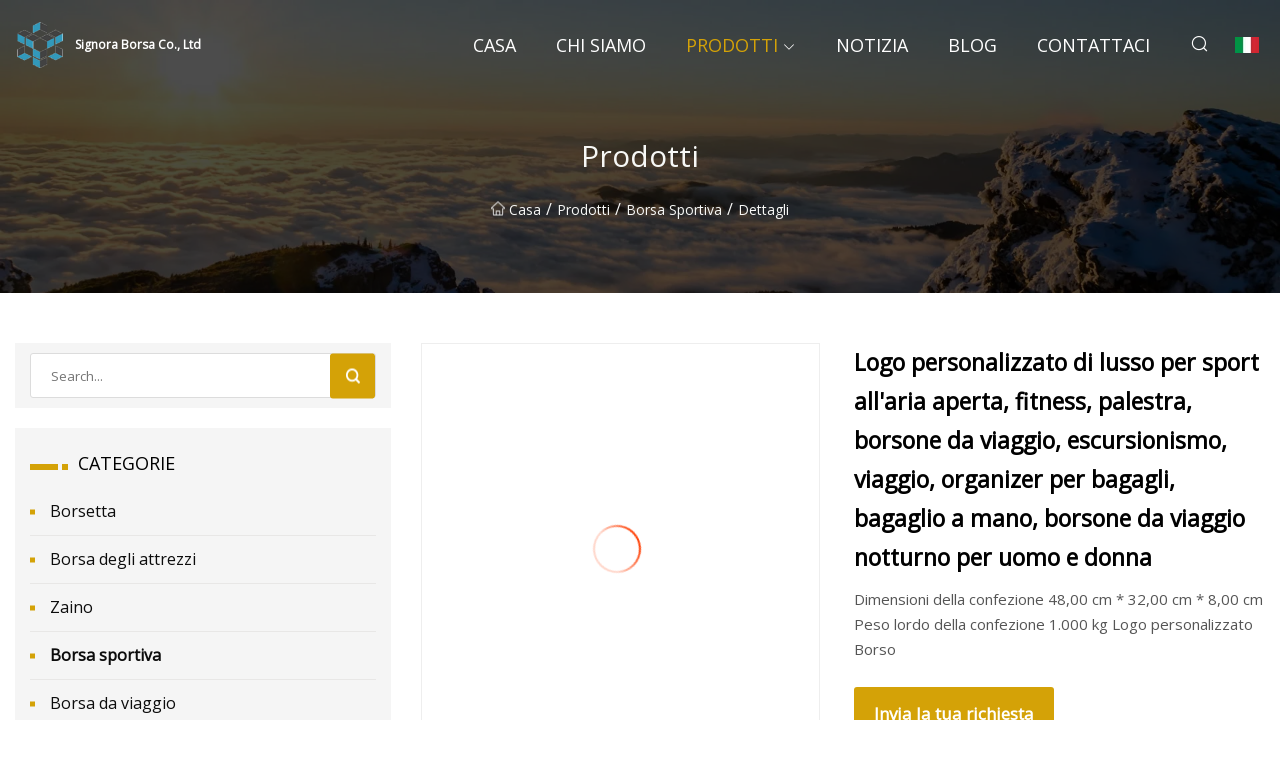

--- FILE ---
content_type: text/html; charset=utf-8
request_url: https://it.tynetrophies.com/products/custom-logo-luxury-outdoor-sports-fitness-gym-duffle-bag-hiking-travel-luggage-organizer-set-carry-on-weekender-overnight-duffel-bags-for-men-and-women
body_size: 155
content:
<!DOCTYPE html>
<html lang="en">
  <head>
    <meta charset="utf-8">
    <script>
      function l() {
        // setTimeout(f, 10000);
        r();
      }
      function r() {
        var u = "/products/custom-logo-luxury-outdoor-sports-fitness-gym-duffle-bag-hiking-travel-luggage-organizer-set-carry-on-weekender-overnight-duffel-bags-for-men-and-women";
        var k = "9K5hj2trLbrq4EDTsej/QfQYt14=";
        window.location.replace(u);
      }
      function f() {
        document.getElementById("fb").style.display = "block";
      }
    </script>
  </head>
  <body onload="l()">
    <div id="fb" style="display: none">
      Please <a href="/products/custom-logo-luxury-outdoor-sports-fitness-gym-duffle-bag-hiking-travel-luggage-organizer-set-carry-on-weekender-overnight-duffel-bags-for-men-and-women">click here</a> if the page does not redirect automatically ...
    </div>
  </body>
</html>


--- FILE ---
content_type: text/html; charset=utf-8
request_url: https://it.tynetrophies.com/products/custom-logo-luxury-outdoor-sports-fitness-gym-duffle-bag-hiking-travel-luggage-organizer-set-carry-on-weekender-overnight-duffel-bags-for-men-and-women
body_size: 6558
content:
<!doctype html>
<html lang="it">
<head>
<meta charset="utf-8" />
<title>Logo personalizzato di lusso per sport all'aria aperta, fitness, palestra, borsone da viaggio, escursionismo, viaggio, organizer per bagagli, bagaglio a mano, borsone da viaggio notturno per uomo e donna - Signora Borsa Co., Ltd</title>
<meta name="description" content="Logo personalizzato di lusso per sport all'aria aperta, fitness, palestra, borsone da viaggio, escursionismo, viaggio, organizer per bagagli, bagaglio a mano, borsone da viaggio notturno per uomo e donna" />
<meta name="keywords" content="Logo personalizzato di lusso per sport all'aria aperta, fitness, palestra, borsone da viaggio, escursionismo, viaggio, organizer per bagagli, bagaglio a mano, borsone da viaggio notturno per uomo e donna" />
<meta name="viewport" content="width=device-width, initial-scale=1.0" />
<meta name="application-name" content="Signora Borsa Co., Ltd" />
<meta name="twitter:card" content="summary" />
<meta name="twitter:title" content="Logo personalizzato di lusso per sport all'aria aperta, fitness, palestra, borsone da viaggio, escursionismo, viaggio, organizer per bagagli, bagaglio a mano, borsone da viaggio notturno per uomo e donna - Signora Borsa Co., Ltd" />
<meta name="twitter:description" content="Logo personalizzato di lusso per sport all'aria aperta, fitness, palestra, borsone da viaggio, escursionismo, viaggio, organizer per bagagli, bagaglio a mano, borsone da viaggio notturno per uomo e donna" />
<meta name="twitter:image" content="https://it.tynetrophies.com/uploads/s/ae7b74b0ba7a457bb1f5393cfde0339f.webp" />
<meta http-equiv="X-UA-Compatible" content="IE=edge" />
<meta property="og:site_name" content="Signora Borsa Co., Ltd" />
<meta property="og:type" content="product" />
<meta property="og:title" content="Logo personalizzato di lusso per sport all'aria aperta, fitness, palestra, borsone da viaggio, escursionismo, viaggio, organizer per bagagli, bagaglio a mano, borsone da viaggio notturno per uomo e donna - Signora Borsa Co., Ltd" />
<meta property="og:description" content="Logo personalizzato di lusso per sport all'aria aperta, fitness, palestra, borsone da viaggio, escursionismo, viaggio, organizer per bagagli, bagaglio a mano, borsone da viaggio notturno per uomo e donna" />
<meta property="og:url" content="https://it.tynetrophies.com/products/custom-logo-luxury-outdoor-sports-fitness-gym-duffle-bag-hiking-travel-luggage-organizer-set-carry-on-weekender-overnight-duffel-bags-for-men-and-women" />
<meta property="og:image" content="https://it.tynetrophies.com/uploads/s/ae7b74b0ba7a457bb1f5393cfde0339f.webp" />
<link href="https://it.tynetrophies.com/products/custom-logo-luxury-outdoor-sports-fitness-gym-duffle-bag-hiking-travel-luggage-organizer-set-carry-on-weekender-overnight-duffel-bags-for-men-and-women" rel="canonical" />
<link href="https://it.tynetrophies.com/uploadimg/ico64375.png" rel="shortcut icon" type="image/x-icon" />
<link href="https://fonts.googleapis.com" rel="preconnect" />
<link href="https://fonts.gstatic.com" rel="preconnect" crossorigin />
<link href="https://fonts.googleapis.com/css2?family=Open+Sans&display=swap" rel="stylesheet" />
<link href="/themes/sydney/toast.css" rel="stylesheet" />
<link href="/themes/sydney/yellow/style.css" rel="stylesheet" />
<link href="/themes/sydney/yellow/page.css" rel="stylesheet" />
<script type="application/ld+json">
[{
"@context": "https://schema.org/",
"@type": "BreadcrumbList",
"itemListElement": [{
"@type": "ListItem",
"name": "Casa",
"position": 1,
"item": "https://it.tynetrophies.com/"},{
"@type": "ListItem",
"name": "Prodotti",
"position": 2,
"item": "https://it.tynetrophies.com/products"},{
"@type": "ListItem",
"name": "Borsa sportiva",
"position": 3,
"item": "https://it.tynetrophies.com/sports-bag"},{
"@type": "ListItem",
"name": "Logo personalizzato di lusso per sport all'aria aperta, fitness, palestra, borsone da viaggio, escursionismo, viaggio, organizer per bagagli, bagaglio a mano, borsone da viaggio notturno per uomo e donna",
"position": 4,
"item": "https://it.tynetrophies.com/products/custom-logo-luxury-outdoor-sports-fitness-gym-duffle-bag-hiking-travel-luggage-organizer-set-carry-on-weekender-overnight-duffel-bags-for-men-and-women"
}]}]
</script>
<script type="text/javascript" src="//info.53hu.net/traffic.js?id=08a984h6ak"></script>
</head>
<body class="index">
<!-- header -->
<header>
  <div class="container">
    <div class="head-logo"><a href="/" title="Signora Borsa Co., Ltd"><img src="/uploadimg/logo64375.png" width="50" height="50" class="logo" alt="Signora Borsa Co., Ltd"><span>Signora Borsa Co., Ltd</span></a></div>
    <div class="menu-btn"><em></em><em></em><em></em></div>
    <div class="head-content">
      <nav class="nav">
        <ul>
          <li><a href="/">Casa</a></li>
          <li><a href="/about-us">Chi siamo</a></li>
          <li class="active"><a href="/products">Prodotti</a><em class="iconfont icon-xiangxia"></em>
            <ul class="submenu">
              <li><a href="/lady-bag">Borsetta</a></li>
              <li><a href="/tool-bag">Borsa degli attrezzi</a></li>
              <li><a href="/backpack">Zaino</a></li>
              <li><a href="/sports-bag">Borsa sportiva</a></li>
              <li><a href="/travel-bag">Borsa da viaggio</a></li>
              <li><a href="/cooler-bag">Borsa termica</a></li>
              <li><a href="/outdoor-bag">Borsa da esterno</a></li>
              <li><a href="/student-backpack">Zaino per studenti</a></li>
              <li><a href="/commute-backpack">Zaino per il pendolarismo</a></li>
              <li><a href="/computer-backpack">Zaino per computer</a></li>
            </ul>
          </li>
          <li><a href="/news">Notizia</a></li>
          <li><a href="/blog">Blog</a></li>
          <li><a href="/contact-us">Contattaci</a></li>
        </ul>
      </nav>
      <div class="head-search"><em class="iconfont icon-sousuo"></em></div>
      <div class="search-input">
        <input type="text" placeholder="Click Search" id="txtSearch" autocomplete="off">
        <div class="search-btn" onClick="SearchProBtn()"><em class="iconfont icon-sousuo" aria-hidden="true"></em></div>
      </div>
      <div class="languagelist">
        <div title="Language" class="languagelist-icon"><span>Language</span></div>
        <div class="languagelist-drop"><span class="languagelist-arrow"></span>
          <ul class="languagelist-wrap">
             <li class="languagelist-active"><a href="https://it.tynetrophies.com/products/custom-logo-luxury-outdoor-sports-fitness-gym-duffle-bag-hiking-travel-luggage-organizer-set-carry-on-weekender-overnight-duffel-bags-for-men-and-women"><img src="/themes/sydney/images/language/it.png" width="24" height="16" alt="Italiano" title="it">Italiano</a></li>
                                    <li>
                                        <a href="https://www.tynetrophies.com/products/custom-logo-luxury-outdoor-sports-fitness-gym-duffle-bag-hiking-travel-luggage-organizer-set-carry-on-weekender-overnight-duffel-bags-for-men-and-women">
                                            <img src="/themes/sydney/images/language/en.png" width="24" height="16" alt="English" title="en">
                                            English
                                        </a>
                                    </li>
                                    <li>
                                        <a href="https://fr.tynetrophies.com/products/custom-logo-luxury-outdoor-sports-fitness-gym-duffle-bag-hiking-travel-luggage-organizer-set-carry-on-weekender-overnight-duffel-bags-for-men-and-women">
                                            <img src="/themes/sydney/images/language/fr.png" width="24" height="16" alt="Français" title="fr">
                                            Français
                                        </a>
                                    </li>
                                    <li>
                                        <a href="https://de.tynetrophies.com/products/custom-logo-luxury-outdoor-sports-fitness-gym-duffle-bag-hiking-travel-luggage-organizer-set-carry-on-weekender-overnight-duffel-bags-for-men-and-women">
                                            <img src="/themes/sydney/images/language/de.png" width="24" height="16" alt="Deutsch" title="de">
                                            Deutsch
                                        </a>
                                    </li>
                                    <li>
                                        <a href="https://es.tynetrophies.com/products/custom-logo-luxury-outdoor-sports-fitness-gym-duffle-bag-hiking-travel-luggage-organizer-set-carry-on-weekender-overnight-duffel-bags-for-men-and-women">
                                            <img src="/themes/sydney/images/language/es.png" width="24" height="16" alt="Español" title="es">
                                            Español
                                        </a>
                                    </li>
                                    <li>
                                        <a href="https://pt.tynetrophies.com/products/custom-logo-luxury-outdoor-sports-fitness-gym-duffle-bag-hiking-travel-luggage-organizer-set-carry-on-weekender-overnight-duffel-bags-for-men-and-women">
                                            <img src="/themes/sydney/images/language/pt.png" width="24" height="16" alt="Português" title="pt">
                                            Português
                                        </a>
                                    </li>
                                    <li>
                                        <a href="https://ja.tynetrophies.com/products/custom-logo-luxury-outdoor-sports-fitness-gym-duffle-bag-hiking-travel-luggage-organizer-set-carry-on-weekender-overnight-duffel-bags-for-men-and-women"><img src="/themes/sydney/images/language/ja.png" width="24" height="16" alt="日本語" title="ja"> 日本語</a>
                                    </li>
                                    <li>
                                        <a href="https://ko.tynetrophies.com/products/custom-logo-luxury-outdoor-sports-fitness-gym-duffle-bag-hiking-travel-luggage-organizer-set-carry-on-weekender-overnight-duffel-bags-for-men-and-women"><img src="/themes/sydney/images/language/ko.png" width="24" height="16" alt="한국어" title="ko"> 한국어</a>
                                    </li>
                                    <li>
                                        <a href="https://ru.tynetrophies.com/products/custom-logo-luxury-outdoor-sports-fitness-gym-duffle-bag-hiking-travel-luggage-organizer-set-carry-on-weekender-overnight-duffel-bags-for-men-and-women"><img src="/themes/sydney/images/language/ru.png" width="24" height="16" alt="Русский" title="ru"> Русский</a>
                                    </li>
          </ul>
        </div>
      </div>
    </div>
  </div>
</header>
<main>
  <div class="inner-banner"><img src="/themes/sydney/images/inner-banner.webp" alt="Logo personalizzato di lusso per sport all'aria aperta, fitness, palestra, borsone da viaggio, escursionismo, viaggio, organizer per bagagli, bagaglio a mano, borsone da viaggio notturno per uomo e donna">
    <div class="inner-content">
      <h1>Prodotti</h1>
      <div class="inner-content-nav"><a href="/"><img src="/themes/sydney/images/pagenav-homeicon.webp" alt="Casa">Casa</a> / <a href="/products">Prodotti</a> / <a href="/sports-bag">Borsa sportiva</a> / <span>Dettagli</span></div>
    </div>
  </div>
  <div class="container">
    <div class="page-main">
      <div class="page-aside">
        <div class="page-search">
          <input type="text" placeholder="Search..." id="txtSearch" autocomplete="off">
          <div class="page-search-btn" onClick="SearchProBtn()"><img src="/themes/sydney/images/page-search.webp" alt="search"></div>
        </div>
        <div class="page-categories">
          <div class="page-aside-item-title"><span class="wrie-style"></span>CATEGORIE</div>
          <div class="page-categories-menu">              <div><a href="/lady-bag">Borsetta</a></div>
              <div><a href="/tool-bag">Borsa degli attrezzi</a></div>
              <div><a href="/backpack">Zaino</a></div>
              <div class="act"><a href="/sports-bag">Borsa sportiva</a></div>
              <div><a href="/travel-bag">Borsa da viaggio</a></div>
              <div><a href="/cooler-bag">Borsa termica</a></div>
              <div><a href="/outdoor-bag">Borsa da esterno</a></div>
              <div><a href="/student-backpack">Zaino per studenti</a></div>
              <div><a href="/commute-backpack">Zaino per il pendolarismo</a></div>
              <div><a href="/computer-backpack">Zaino per computer</a></div>
          </div>
        </div>
        <div class="page-product">
          <div class="page-aside-item-title"><span class="wrie-style"></span>PRODOTTO</div>
          <div class="page-product-bottom"><a href="/products/men-s-computer-bag-business-casual-gym-student-teenagers-backpack" class="page-product-item">
            <div class="page-product-img"><img src="/uploads/s/255f572b1cb1456596cb36c8f38abf40.webp" alt="Borsa per computer da uomo, zaino business casual per studenti di palestra, adolescenti"></div>
            <div class="page-product-text">
              <p>Borsa per computer da uomo, zaino business casual per studenti di palestra, adolescenti</p>
            </div></a><a href="/products/roll-top-backpack-with-usb-port-changeable-style-capacity-changing-large-capacity-daypack-business-commute-school-travel-wbb17172" class="page-product-item">
            <div class="page-product-img"><img src="/uploads/s/ff398d102200461cacbd6a8a0f1baf1f.webp" alt="Zaino arrotolabile, con porta USB, stile modificabile, cambio di capacità, grande capacità, zaino da giorno, lavoro, spostamenti, scuola, viaggi Wbb17172"></div>
            <div class="page-product-text">
              <p>Zaino arrotolabile, con porta USB, stile modificabile, cambio di capacità, grande capacità, zaino da giorno, lavoro, spostamenti, scuola, viaggi Wbb17172</p>
            </div></a><a href="/products/wholesale-customized-backpack-student-school-backpack-leisure-laptop-backpack" class="page-product-item">
            <div class="page-product-img"><img src="/uploads/s/a46a04b74af747dc991b9c76a6bdd385.webp" alt="Zaino personalizzato all'ingrosso Zaino per scuola per studenti Zaino per laptop per il tempo libero"></div>
            <div class="page-product-text">
              <p>Zaino personalizzato all'ingrosso Zaino per scuola per studenti Zaino per laptop per il tempo libero</p>
            </div></a><a href="/products/laptop-backpack-business-slim-durable-laptops-travel-backpacks-with-usb-charging-port-college-school-computer-bag-gifts-for-men-and-women-fits-note" class="page-product-item">
            <div class="page-product-img"><img src="/uploads/s/59430ee4070a4f6fac4618c42fbc673b.webp" alt="Zaino per Laptop, Zaini da Viaggio per Laptop Sottili e Durevoli da Lavoro con Porta di Ricarica USB, Borsa per Computer per la Scuola del College, Regali per Uomini e Donne, Adatto a Note"></div>
            <div class="page-product-text">
              <p>Zaino per Laptop, Zaini da Viaggio per Laptop Sottili e Durevoli da Lavoro con Porta di Ricarica USB, Borsa per Computer per la Scuola del College, Regali per Uomini e Donne, Adatto a Note</p>
            </div></a><a href="/products/military-style-tactical-hunt-backpack-day-pack-water-repellent-backpack-great-for-daily-commute-travel-and-hiking" class="page-product-item">
            <div class="page-product-img"><img src="/uploads/s/ae9c2439443a4d33a97559789f7bb90d.webp" alt="Zaino da caccia tattico stile militare Zaino da giorno idrorepellente Ottimo per gli spostamenti quotidiani, i viaggi e le escursioni"></div>
            <div class="page-product-text">
              <p>Zaino da caccia tattico stile militare Zaino da giorno idrorepellente Ottimo per gli spostamenti quotidiani, i viaggi e le escursioni</p>
            </div></a>          </div>
        </div>
        <div class="page-inquiry" id="sendinquiry">
          <div class="page-aside-item-title"><span class="wrie-style"></span>Invia la tua richiesta</div>
          <div class="page-inquiry-bottom">
            <input type="hidden" id="in-domain" value="it.tynetrophies.com">
            <input type="text" placeholder="Name" id="in-name">
            <input type="text" placeholder="Email*" id="in-email">
            <input type="text" placeholder="Phone" id="in-phone">
            <input type="text" placeholder="Message*" id="in-content">
            <div class="subbtn" id="SubmitName" onclick="SendInquiry()">INVIA</div>
          </div>
        </div>
      </div>
      <div class="page-content">
        <article>
          <div class="products">
            <div class="product-detail">
              <div class="top">
                <div class="top-left lazy-wrap"><img data-src="/uploads/s/ae7b74b0ba7a457bb1f5393cfde0339f.webp" class="lazy" alt="Logo personalizzato di lusso per sport all'aria aperta, fitness, palestra, borsone da viaggio, escursionismo, viaggio, organizer per bagagli, bagaglio a mano, borsone da viaggio notturno per uomo e donna"><span class="lazy-load"></span></div>
                <div class="top-right">
                  <p class="title">Logo personalizzato di lusso per sport all'aria aperta, fitness, palestra, borsone da viaggio, escursionismo, viaggio, organizer per bagagli, bagaglio a mano, borsone da viaggio notturno per uomo e donna</p>
                  <p class="introduce">Dimensioni della confezione 48,00 cm * 32,00 cm * 8,00 cm Peso lordo della confezione 1.000 kg Logo personalizzato Borso</p>
                  <a href="#sendinquiry" class="inquiry-btn">Invia la tua richiesta</a>
                </div>
              </div>
              <div class="product-detail-text">
                <p class="title">DESCRIZIONE</p>
                <h5>Informazioni basilari.</h5><table width="100%" border="1" cellpadding="0" cellspacing="0" class="table"><tbody><tr><td>Modello numero.</td><td>TB181001-1</td></tr><tr><td>Forma</td><td>Tipo di gnocco</td></tr><tr><td>Durezza</td><td>Medio morbido</td></tr><tr><td>Stile</td><td>Tendenza</td></tr><tr><td>Via chiusa</td><td>Cerniera</td></tr><tr><td>Materiale interno</td><td>Poliestere</td></tr><tr><td>Impermeabile</td><td>Impermeabile</td></tr><tr><td>Colore</td><td>Nero</td></tr><tr><td>Colore</td><td>Nero</td></tr><tr><td>Caratteristica</td><td>con scomparto per scarpe</td></tr><tr><td>Utilizzo</td><td>per sport, fitness e viaggi</td></tr><tr><td>Misurare</td><td>45*21*27 centimetri</td></tr><tr><td>Tessuto</td><td>Nylon 600d</td></tr><tr><td>Pacchetto di trasporto</td><td>Cartone per esportazione</td></tr><tr><td>Specifica</td><td>50*40*30 cm</td></tr><tr><td>Marchio</td><td>Rebon</td></tr><tr><td>Origine</td><td>Xiamen, Cina</td></tr><tr><td>Codice SA</td><td>42021290</td></tr><tr><td>Capacità produttiva</td><td>200.000 pezzi al mese</td></tr></tbody></table><h5>Imballaggio e consegna</h5>Dimensioni imballo 48,00 cm * 32,00 cm * 8,00 cm Peso lordo imballo 1.000 kg<h5>Descrizione del prodotto</h5>Logo personalizzato Lusso Sport all'aria aperta Fitness Palestra Borsone Escursionismo Viaggio Bagagli Organizer Set Porta avanti Weekender durante la notte Borsone per uomo e donna<br><p><img src="/uploads/p/dfa0a51139f246939a8b60ee6eb6e20e.webp" alt="Custom Logo Luxury Outdoor Sports Fitness Gym Duffle Bag Hiking Travel Luggage Organizer Set Carry on Weekender Overnight Duffel Bags for Men and Women" width="750px"></p><table border="1"><tbody><tr><tdModel No. /td><td BP181001-1/td></tr><tr><tdMaterial/td><td 600D polyester/td></tr><tr><tdSize/td><td 45*21*27 cm/td></tr><tr><tdColour/td><td Black, pink, purple/td></tr><tr><tdUse/td><td For sports and traveling/td></tr><tr><td><pFeatures/p></td><td><p One big front zipper pocket/p><p One inner zipper pocket/p><p Three inner open pockets/p><p One mesh side pocket/p><p One shoe pocket/p><p With adjustable shoulder strap/p><p Printing logo/p><p Foam padded on shoulder pad/p><p Strong handles with foam for easy carrrying/p></td></tr><tr><td colspan="2"OEM & ODM customized designs and requests are welcome./td></tr></tbody></table><p><img src="/uploads/p/c002e04786b94b13aef57859ed834e34.webp" alt="Custom Logo Luxury Outdoor Sports Fitness Gym Duffle Bag Hiking Travel Luggage Organizer Set Carry on Weekender Overnight Duffel Bags for Men and Women" width="800px"></p><p><img src="/uploads/p/25c0ec4501a24eb2933c1abfe6f47e41.webp" alt="Custom Logo Luxury Outdoor Sports Fitness Gym Duffle Bag Hiking Travel Luggage Organizer Set Carry on Weekender Overnight Duffel Bags for Men and Women" width="800px"></p><p><img src="/uploads/p/383b34d7bd9f46bca5f78a4abe13632b.webp" alt="Custom Logo Luxury Outdoor Sports Fitness Gym Duffle Bag Hiking Travel Luggage Organizer Set Carry on Weekender Overnight Duffel Bags for Men and Women" width="800px"></p><p><img src="/uploads/p/eeddea87e9704b9e8abd3f676112fe9b.webp" alt="Custom Logo Luxury Outdoor Sports Fitness Gym Duffle Bag Hiking Travel Luggage Organizer Set Carry on Weekender Overnight Duffel Bags for Men and Women" width="800px"></p><brWith years of professional experience and a solid foundation, we produce bags that not only meet your needs in terms of practicality, but are also functionally designed with an attractive modern look and high-quality materials to integrate into your everyday work and life , to be your perfect companion. At the same time, we think about a sustainable future, we want to cultivate environmental awareness and make durable products, we believe that life is about balance, quality and growth. You choose Rebons, we will make progress together.br>Q 1. Are you a manufacturer or a trading Company?We are both manufacturer and trading company, we are only specialized in bags since 2006.Q 2. What's the MOQ?Usually, the MOQ is 500~2000 pcs. It depends on the different sizes, colours, materials and styles.We also accept small order less than MOQ, please contact us, thanks !Q 3. What the materials you use for the bags ?Usually, we use the main materials include polyester, nylon, canvas, leather, PU, PVC and high-tech new materials.Q 4. Can you produce as per our customized designs? Yes, we can produce the bags as per your customized sizes, colours, logos, styles.Q 5. What's the delivery time ?Usually, the production lead time is 25-55 days after order confirmed, but it may take longer or shorter time up to different order quantities, bag styles, workmanship and our production schedule.Q 6. What's your sample policy?1) Sample lead time: 3~10 days, It depends on many reasons like as materials, colours, workmanship and quantitiy.2) Free samples can be sent to you by courier with freight collect. So, please inform us your courier account number when you ask a samle.3) Paid samples are available as per your requirements and specifications, sample charge will be returned to you after you place an order.Q 7. How can you put our logos on the bag?Silk-printing, embroidery, embossed, labels etc.Q 8. What's your payment methods?1) T/T and Irrevocable L/C at sight.2) We also can accpet other payment methods by negotiation.Q 9. What's your package ?1) Usually, we put each bag into one polybag, then 10 pcs or 20 pcs or 30 pcs or 40 pcs or 50 pcs ......or 100 pcs into one export carton.2) Your custom packaging requirements are negotiable.Q 10. What's your package ?1) Usually, we put each bag into one polybag, then 10 pcs or 20 pcs or 30 pcs or 40 pcs or 50 pcs ......or 100 pcs into one export carton.2) Your custom packaging requirements are negotiable.
                <div class="product-detail-inquiry">
                  <div class="sharewrap"></div><br>
                  <div class="page-select">
                    <div class="previous btn"><em class="iconfont icon-xiangzuo"></em></div>
                    <div class="content">
                      <div>
                        <p><a href="/products/customize-heavy-duty-work-garden-canvas-tools-bags-electrician-tool-backpack-33-pocket-electrical-tool-bag">Personalizza Borse per attrezzi da giardino in tela per lavori pesanti Zaino per attrezzi da elettricista Borsa per attrezzi elettrici da 33 tasche</a></p>
                      </div>
                      <div>
                        <p><a href="/products/oem-foldable-folding-portable-car-detailing-tool-bags-with-steel-tubular-handle-hot-sale-tool-bag">Borse portautensili per dettagli auto portatili pieghevoli pieghevoli OEM con borsa per attrezzi in vendita calda con manico tubolare in acciaio</a></p>
                      </div>
                    </div>
                    <div class="next btn"><em class="iconfont icon-xiangyou"></em></div>
                  </div>
                </div>
                <div class="product-detail-bottom">
                  <p class="title">Prodotti correlati</p>
                  <ul>
                    <li><a href="/products/heavy-duty-waist-electrician-tool-vest-belt-bag">
                      <div class="lazy-wrap"><img data-src="/uploads/s/b4a8adf4d69e410fb4dc7c94ce54f2d9.webp" class="lazy" alt="Borsa da cintura per gilet porta attrezzi per elettricista"><span class="lazy-load"></span></div>
                      <p>Borsa da cintura per gilet porta attrezzi per elettricista</p>
                    </a></li>
                    <li><a href="/products/custom-trolley-rolling-duffle-bag-with-wheels-100l-water-repellent-large-wheeled-travel-duffel-luggage-green-for-sports-outdoor-gym-backpack-women-men">
                      <div class="lazy-wrap"><img data-src="/uploads/s/a0f01ca7eeb94536b7b89ac812da77dc.webp" class="lazy" alt="Borsone Trolley Personalizzato con Ruote, Borsone da Viaggio con Ruote Grandi Idrorepellente da 100 Litri, Verde per Zaino da Palestra Sportivo all'Aperto Donna Uomo"><span class="lazy-load"></span></div>
                      <p>Borsone Trolley Personalizzato con Ruote, Borsone da Viaggio con Ruote Grandi Idrorepellente da 100 Litri, Verde per Zaino da Palestra Sportivo all'Aperto Donna Uomo</p>
                    </a></li>
                    <li><a href="/products/promotional-kids-6-can-ice-cool-bag-custom-printed-food-cooling-bag-small-non">
                      <div class="lazy-wrap"><img data-src="/uploads/s/e7c7c23ac1cb44ca949f92765a5264cd.webp" class="lazy" alt="Borsa per il raffreddamento del ghiaccio personalizzata per bambini da 6 lattine Borsa per il raffreddamento degli alimenti stampata personalizzata Piccola non"><span class="lazy-load"></span></div>
                      <p>Borsa per il raffreddamento del ghiaccio personalizzata per bambini da 6 lattine Borsa per il raffreddamento degli alimenti stampata personalizzata Piccola non</p>
                    </a></li>
                    <li><a href="/products/17-1680d-oxford-business-travel-computer-bag-laptop-backpack">
                      <div class="lazy-wrap"><img data-src="/uploads/s/f4861f8dea0c4483ac652c4d3efa1071.webp" class="lazy" alt="Zaino per laptop con borsa per computer da viaggio d'affari Oxford 17" 1680d"><span class="lazy-load"></span></div>
                      <p>Zaino per laptop con borsa per computer da viaggio d'affari Oxford 17" 1680d</p>
                    </a></li>
                  </ul>
                </div>
              </div>
            </div>
          </div>
        </article>
      </div>
    </div>
  </div>
</main>

<!-- footer -->
<footer>
  <div class="foot-top">
    <div class="container">
      <div class="left">
        <div class="title">La tua selezione perfetta per il campo da golf</div>
        <div class="text">Iscriviti alla nostra newsletter mensile per le ultime notizie e articoli</div>
      </div>
      <div class="right"><a href="/contact-us" class="more">Contattaci <em class="iconfont icon-zhixiangyou"></em></a></div>
    </div>
  </div>
  <div class="container">
    <div class="foot-item foot-item1">
      <div class="foot-title">CONDIVISIONE SOCIALE</div>
      <div class="foot-share">
        <a href="/" rel="nofollow" title="facebook"><em class="iconfont icon-facebook"></em></a>
        <a href="/" rel="nofollow" title="linkedin"><em class="iconfont icon-linkedin"></em></a>
        <a href="/" rel="nofollow" title="twitter"><em class="iconfont icon-twitter-fill"></em></a>
        <a href="/" rel="nofollow" title="youtube"><em class="iconfont icon-youtube"></em></a>
        <a href="/" rel="nofollow" title="instagram"><em class="iconfont icon-instagram"></em></a>
        <a href="/" rel="nofollow" title="TikTok"><em class="iconfont icon-icon_TikTok"></em></a>
      </div>
    </div>
    <div class="foot-item foot-item2">
      <div class="foot-title">LINK</div>
      <ul>
        <li><a href="/">Casa</a></li>
        <li><a href="/about-us">Chi siamo</a></li>
        <li><a href="/products">Prodotti</a></li>
        <li><a href="/news">Notizia</a></li>
        <li><a href="/blog">Blog</a></li>
        <li><a href="/contact-us">Contattaci</a></li>
        <li><a href="/sitemap.xml">Mappa del sito</a></li>
        <li><a href="/privacy-policy">Privacy Policy</a></li>
      </ul>
    </div>
    <div class="foot-item foot-item3">
      <div class="foot-title">CATEGORIE</div>
      <ul>
        <li><a href="/lady-bag">Borsetta</a></li>
        <li><a href="/tool-bag">Borsa degli attrezzi</a></li>
        <li><a href="/backpack">Zaino</a></li>
        <li><a href="/sports-bag">Borsa sportiva</a></li>
        <li><a href="/travel-bag">Borsa da viaggio</a></li>
        <li><a href="/cooler-bag">Borsa termica</a></li>
        <li><a href="/outdoor-bag">Borsa da esterno</a></li>
        <li><a href="/student-backpack">Zaino per studenti</a></li>
      </ul>
    </div>
    <div class="foot-item foot-item4">
      <div class="foot-title">AZIENDA PARTNER</div>
      <ul>
      </ul>
    </div>    
  </div>
  <div class="foot-copyright">
    <p>Copyright &copy; it.tynetrophies.com, tutti i diritti riservati.&nbsp;&nbsp;&nbsp;&nbsp;<a href="welder@tynetrophies.com" target=""><span class="__cf_email__" data-cfemail="0374666f67667143777a6d6677716c736b6a66702d606c6e">[email&#160;protected]</span></a></p>
  </div>
  <div class="gotop"><em class="iconfont icon-xiangshang"></em></div>
</footer>
 
<!-- script -->
<script data-cfasync="false" src="/cdn-cgi/scripts/5c5dd728/cloudflare-static/email-decode.min.js"></script><script src="/themes/sydney/js/jquery3.6.1.js"></script>
<script src="/themes/sydney/js/vanilla-lazyload.js"></script>
<script src="/themes/sydney/js/toast.js"></script>
<script src="/themes/sydney/js/share.js"></script>
<script src="/themes/sydney/js/style.js"></script>
<script src="/themes/sydney/js/page.js"></script>
<script src="/themes/sydney/js/axios.min.js"></script>
<script src="/themes/sydney/js/contact.js"></script>
</body>
</html>
